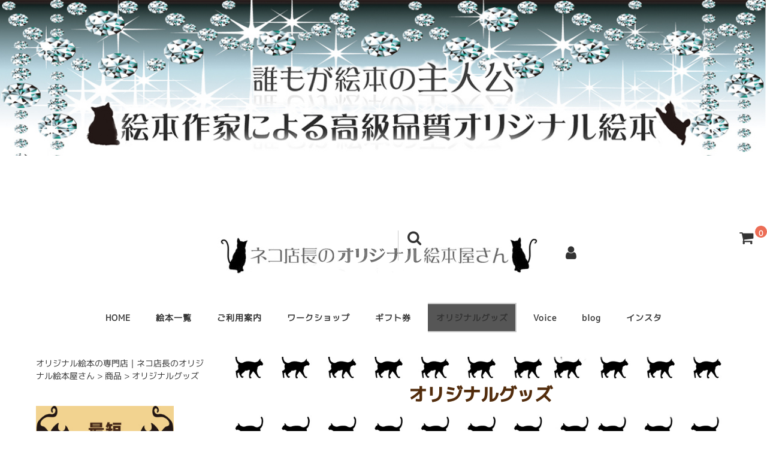

--- FILE ---
content_type: text/html; charset=UTF-8
request_url: https://original-ehon-gift.com/category/item/%e3%82%aa%e3%83%aa%e3%82%b8%e3%83%8a%e3%83%ab%e3%82%b0%e3%83%83%e3%82%ba/
body_size: 79185
content:
<!DOCTYPE html>
<html dir="ltr" lang="ja" prefix="og: https://ogp.me/ns#">
<head>
<meta charset="UTF-8" />
<meta name="viewport" content="width=device-width, user-scalable=no">
<meta name="format-detection" content="telephone=no"/>
<title>オリジナルグッズ - オリジナル絵本の専門店｜ネコ店長のオリジナル絵本屋さん</title>

		<!-- All in One SEO 4.8.3.2 - aioseo.com -->
	<meta name="robots" content="max-image-preview:large" />
	<link rel="canonical" href="https://original-ehon-gift.com/category/item/%e3%82%aa%e3%83%aa%e3%82%b8%e3%83%8a%e3%83%ab%e3%82%b0%e3%83%83%e3%82%ba/" />
	<meta name="generator" content="All in One SEO (AIOSEO) 4.8.3.2" />
		<script type="application/ld+json" class="aioseo-schema">
			{"@context":"https:\/\/schema.org","@graph":[{"@type":"BreadcrumbList","@id":"https:\/\/original-ehon-gift.com\/category\/item\/%e3%82%aa%e3%83%aa%e3%82%b8%e3%83%8a%e3%83%ab%e3%82%b0%e3%83%83%e3%82%ba\/#breadcrumblist","itemListElement":[{"@type":"ListItem","@id":"https:\/\/original-ehon-gift.com#listItem","position":1,"name":"\u5bb6","item":"https:\/\/original-ehon-gift.com","nextItem":{"@type":"ListItem","@id":"https:\/\/original-ehon-gift.com\/category\/item\/#listItem","name":"\u5546\u54c1"}},{"@type":"ListItem","@id":"https:\/\/original-ehon-gift.com\/category\/item\/#listItem","position":2,"name":"\u5546\u54c1","item":"https:\/\/original-ehon-gift.com\/category\/item\/","nextItem":{"@type":"ListItem","@id":"https:\/\/original-ehon-gift.com\/category\/item\/%e3%82%aa%e3%83%aa%e3%82%b8%e3%83%8a%e3%83%ab%e3%82%b0%e3%83%83%e3%82%ba\/#listItem","name":"\u30aa\u30ea\u30b8\u30ca\u30eb\u30b0\u30c3\u30ba"},"previousItem":{"@type":"ListItem","@id":"https:\/\/original-ehon-gift.com#listItem","name":"\u5bb6"}},{"@type":"ListItem","@id":"https:\/\/original-ehon-gift.com\/category\/item\/%e3%82%aa%e3%83%aa%e3%82%b8%e3%83%8a%e3%83%ab%e3%82%b0%e3%83%83%e3%82%ba\/#listItem","position":3,"name":"\u30aa\u30ea\u30b8\u30ca\u30eb\u30b0\u30c3\u30ba","previousItem":{"@type":"ListItem","@id":"https:\/\/original-ehon-gift.com\/category\/item\/#listItem","name":"\u5546\u54c1"}}]},{"@type":"CollectionPage","@id":"https:\/\/original-ehon-gift.com\/category\/item\/%e3%82%aa%e3%83%aa%e3%82%b8%e3%83%8a%e3%83%ab%e3%82%b0%e3%83%83%e3%82%ba\/#collectionpage","url":"https:\/\/original-ehon-gift.com\/category\/item\/%e3%82%aa%e3%83%aa%e3%82%b8%e3%83%8a%e3%83%ab%e3%82%b0%e3%83%83%e3%82%ba\/","name":"\u30aa\u30ea\u30b8\u30ca\u30eb\u30b0\u30c3\u30ba - \u30aa\u30ea\u30b8\u30ca\u30eb\u7d75\u672c\u306e\u5c02\u9580\u5e97\uff5c\u30cd\u30b3\u5e97\u9577\u306e\u30aa\u30ea\u30b8\u30ca\u30eb\u7d75\u672c\u5c4b\u3055\u3093","inLanguage":"ja","isPartOf":{"@id":"https:\/\/original-ehon-gift.com\/#website"},"breadcrumb":{"@id":"https:\/\/original-ehon-gift.com\/category\/item\/%e3%82%aa%e3%83%aa%e3%82%b8%e3%83%8a%e3%83%ab%e3%82%b0%e3%83%83%e3%82%ba\/#breadcrumblist"}},{"@type":"Organization","@id":"https:\/\/original-ehon-gift.com\/#organization","name":"\u30aa\u30ea\u30b8\u30ca\u30eb\u7d75\u672c\u306e\u5c02\u9580\u5e97\uff5c\u30cd\u30b3\u5e97\u9577\u306e\u30aa\u30ea\u30b8\u30ca\u30eb\u7d75\u672c\u5c4b\u3055\u3093","url":"https:\/\/original-ehon-gift.com\/"},{"@type":"WebSite","@id":"https:\/\/original-ehon-gift.com\/#website","url":"https:\/\/original-ehon-gift.com\/","name":"\u30aa\u30ea\u30b8\u30ca\u30eb\u7d75\u672c\u306e\u5c02\u9580\u5e97\uff5c\u30cd\u30b3\u5e97\u9577\u306e\u30aa\u30ea\u30b8\u30ca\u30eb\u7d75\u672c\u5c4b\u3055\u3093","inLanguage":"ja","publisher":{"@id":"https:\/\/original-ehon-gift.com\/#organization"}}]}
		</script>
		<!-- All in One SEO -->

<link rel='dns-prefetch' href='//fonts.googleapis.com' />
<link rel="alternate" type="application/rss+xml" title="オリジナル絵本の専門店｜ネコ店長のオリジナル絵本屋さん &raquo; オリジナルグッズ カテゴリーのフィード" href="https://original-ehon-gift.com/category/item/%e3%82%aa%e3%83%aa%e3%82%b8%e3%83%8a%e3%83%ab%e3%82%b0%e3%83%83%e3%82%ba/feed/" />
<style id='wp-img-auto-sizes-contain-inline-css' type='text/css'>
img:is([sizes=auto i],[sizes^="auto," i]){contain-intrinsic-size:3000px 1500px}
/*# sourceURL=wp-img-auto-sizes-contain-inline-css */
</style>
<link rel='stylesheet' id='parent-style-css' href='https://original-ehon-gift.com/02/wp-content/themes/welcart_basic/style.css?ver=6.9' type='text/css' media='all' />
<link rel='stylesheet' id='parent-welcart-style-css' href='https://original-ehon-gift.com/02/wp-content/themes/welcart_basic/usces_cart.css?ver=1.0' type='text/css' media='all' />
<link rel='stylesheet' id='google-fonts-css' href='https://fonts.googleapis.com/css?family=Quattrocento+Sans%7CParisienne&#038;ver=6.9' type='text/css' media='all' />
<style id='wp-emoji-styles-inline-css' type='text/css'>

	img.wp-smiley, img.emoji {
		display: inline !important;
		border: none !important;
		box-shadow: none !important;
		height: 1em !important;
		width: 1em !important;
		margin: 0 0.07em !important;
		vertical-align: -0.1em !important;
		background: none !important;
		padding: 0 !important;
	}
/*# sourceURL=wp-emoji-styles-inline-css */
</style>
<style id='classic-theme-styles-inline-css' type='text/css'>
/*! This file is auto-generated */
.wp-block-button__link{color:#fff;background-color:#32373c;border-radius:9999px;box-shadow:none;text-decoration:none;padding:calc(.667em + 2px) calc(1.333em + 2px);font-size:1.125em}.wp-block-file__button{background:#32373c;color:#fff;text-decoration:none}
/*# sourceURL=/wp-includes/css/classic-themes.min.css */
</style>
<link rel='stylesheet' id='contact-form-7-css' href='https://original-ehon-gift.com/02/wp-content/plugins/contact-form-7/includes/css/styles.css?ver=6.0.6' type='text/css' media='all' />
<link rel='stylesheet' id='slick-style-css' href='https://original-ehon-gift.com/02/wp-content/themes/welcart_basic-carina/css/slick.css?ver=1.0' type='text/css' media='all' />
<link rel='stylesheet' id='slick-theme-style-css' href='https://original-ehon-gift.com/02/wp-content/themes/welcart_basic-carina/css/slick-theme.css?ver=1.0' type='text/css' media='all' />
<link rel='stylesheet' id='wc-basic-style-css' href='https://original-ehon-gift.com/02/wp-content/themes/welcart_basic-carina/style.css?ver=1.7.7' type='text/css' media='all' />
<link rel='stylesheet' id='font-awesome-css' href='https://original-ehon-gift.com/02/wp-content/plugins/elementor/assets/lib/font-awesome/css/font-awesome.min.css?ver=4.7.0' type='text/css' media='all' />
<link rel='stylesheet' id='usces_default_css-css' href='https://original-ehon-gift.com/02/wp-content/plugins/usc-e-shop/css/usces_default.css?ver=2.11.26.2512161' type='text/css' media='all' />
<link rel='stylesheet' id='dashicons-css' href='https://original-ehon-gift.com/02/wp-includes/css/dashicons.min.css?ver=6.9' type='text/css' media='all' />
<link rel='stylesheet' id='theme_cart_css-css' href='https://original-ehon-gift.com/02/wp-content/themes/welcart_basic-carina/usces_cart.css?ver=2.11.26.2512161' type='text/css' media='all' />
<script type="text/javascript" src="https://original-ehon-gift.com/02/wp-includes/js/jquery/jquery.min.js?ver=3.7.1" id="jquery-core-js"></script>
<script type="text/javascript" src="https://original-ehon-gift.com/02/wp-includes/js/jquery/jquery-migrate.min.js?ver=3.4.1" id="jquery-migrate-js"></script>
<script type="text/javascript" src="https://original-ehon-gift.com/02/wp-content/themes/welcart_basic-carina/js/wcct-menu.js?ver=1.0" id="wcct-menu-js"></script>
<script type="text/javascript" src="https://original-ehon-gift.com/02/wp-content/themes/welcart_basic-carina/js/slick.min.js?ver=1.0" id="slick-js-js"></script>
<script type="text/javascript" src="https://original-ehon-gift.com/02/wp-content/themes/welcart_basic-carina/js/wcct-slick.js?ver=1.0" id="wcct-slick-js-js"></script>
<script type="text/javascript" src="https://original-ehon-gift.com/02/wp-content/themes/welcart_basic/js/front-customized.js?ver=1.0" id="wc-basic-js-js"></script>
<link rel="https://api.w.org/" href="https://original-ehon-gift.com/wp-json/" /><link rel="alternate" title="JSON" type="application/json" href="https://original-ehon-gift.com/wp-json/wp/v2/categories/56" /><link rel="EditURI" type="application/rsd+xml" title="RSD" href="https://original-ehon-gift.com/02/xmlrpc.php?rsd" />
<meta name="generator" content="WordPress 6.9" />
			<!-- BNE Gallery Extended CSS -->
			<style type="text/css">
				
				/* == General Captions == */
				.bne-gallery-extended .caption-title,
				.bne-gallery-extended .caption-description {
					display: block;
				}
				.bne-gallery-extended .caption-title {
					font-weight: bold;
				}

				/* == Carousel == */
				.bne-gallery-carousel-wrapper {
					position: relative;
					height: 18em;
					margin: 50px auto;
				}
				.bne-gallery-carousel-wrapper .carousel-slider {
					height: 18em;
					width: 90%;
					margin: 0 auto;
					padding: 0;
					list-style: none;
				}
				@media only screen and (max-width:768px) {
					.bne-gallery-carousel-wrapper .carousel-slider {
						width: 75%;
					}
				}
				.bne-gallery-carousel-wrapper .slide {
					display: none; /* Will show via js */
				}
				.bne-gallery-carousel-wrapper .gallery-item img {
					padding: 0;
					border: none;
					box-shadow: none;
					border-radius: 0px;
				}
				.bne-gallery-carousel-wrapper .roundabout-moveable-item img {
					display: block;
					max-width: 100%;
					cursor: pointer;
				}
				.bne-gallery-carousel-wrapper .roundabout-nav a {
					position: absolute;
					display: block;
					width: 30px;
					height: 30px;
					z-index: 998;
					top: 50%;
					transform: translateY(-50%);
					color: #999;
					line-height: 30px;
					font-size: 25px;
					outline: 0;
					border: none;
					box-shadow: none;
				}
				.bne-gallery-carousel-wrapper .roundabout-nav a:hover,
				.bne-gallery-carousel-wrapper .roundabout-nav a:focus {
					color: #666
				}
				.bne-gallery-carousel-wrapper .roundabout-nav a.prev { 
					left: 5px; 
				}
				.bne-gallery-carousel-wrapper .roundabout-nav a.next { 
					right: 5px;
				}
				.bne-gallery-carousel-wrapper .roundabout-in-focus img { 
					cursor: auto;
				}
				.bne-gallery-carousel-wrapper .caption { 
					opacity: 0; 
					text-align: center; 
					padding: 8px; 
					font-size: 12px; 
					transition: opacity .3s ease;
				}
				.bne-gallery-carousel-wrapper .roundabout-in-focus .caption { 
					opacity: 1;
				}
				
				/* == Masonry == */
				.bne-gallery-masonry-wrapper { 
					margin-bottom: 10px;
				}
				.bne-gallery-masonry-wrapper .gallery-single {
					position: relative;
					padding: 0px;
					margin: 0px;
					margin-bottom: 5px;
					opacity: 0;
					transition: opacity 1s ease;
					overflow: hidden;
				}
				.bne-gallery-masonry-wrapper .gallery-single img {
					width: 100%;
					padding: 0;
					border: none;
					box-shadow: none;
					border-radius: 0px;
				}
				.bne-gallery-masonry-wrapper .caption-overlay {
					position: absolute;
					opacity: 0;
					left: 0;
					right: 0;
					height: 100%;					
					bottom: -100%;
					text-align: center;
					font-size: 14px;
					background: rgba(0, 0, 0, .6);
					transition: all .3s ease;
				}
				.bne-gallery-masonry-wrapper .gallery-single:hover .caption-overlay {
					opacity: 1;
					bottom: 0;
					height: 100%;					
				}
				.bne-gallery-masonry-wrapper .caption {
					position: absolute;
					top: 50%;
					bottom: auto;
					left: 0;
					right: 0;
					transform: translateY(-50%);
					padding: 5%;
					text-align: center;
					color: white;
				}

				/* == Loading Indicator == */
				.bne-gallery-loader {
					margin: 100px auto 0;
					width: 70px;
					text-align: center;
					position: absolute;
					left: 50%;
				}
				.bne-gallery-carousel-wrapper .bne-gallery-loader {
					margin: -25px -25px 0 0;
					position: absolute;
					top: 50%;
					right: 50%;
					z-index: 999;
				}
				.bne-gallery-loader > div {
					width: 18px;
					height: 18px;
					background-color: #333;
					border-radius: 100%;
					display: inline-block;
					-webkit-animation: bne-bouncedelay 1.4s infinite ease-in-out both;
					animation: bne-bouncedelay 1.4s infinite ease-in-out both;
				}
				.bne-gallery-loader .bounce1 {
					-webkit-animation-delay: -0.32s;
					animation-delay: -0.32s;
				}
				
				.bne-gallery-loader .bounce2 {
					-webkit-animation-delay: -0.16s;
					animation-delay: -0.16s;
				}
				@-webkit-keyframes bne-bouncedelay {
					0%, 80%, 100% { -webkit-transform: scale(0) }
					40% { -webkit-transform: scale(1.0) }
				}
				@keyframes bne-bouncedelay {
					0%, 80%, 100% { -webkit-transform: scale(0); transform: scale(0); } 
					40% { -webkit-transform: scale(1.0); transform: scale(1.0); }
				}
			</style>	
			<!-- Google Tag Manager -->
<script>(function(w,d,s,l,i){w[l]=w[l]||[];w[l].push({'gtm.start':
new Date().getTime(),event:'gtm.js'});var f=d.getElementsByTagName(s)[0],
j=d.createElement(s),dl=l!='dataLayer'?'&l='+l:'';j.async=true;j.src=
'https://www.googletagmanager.com/gtm.js?id='+i+dl;f.parentNode.insertBefore(j,f);
})(window,document,'script','dataLayer','GTM-KT98KXD');</script>
<!-- End Google Tag Manager -->
		<meta name="generator" content="Elementor 3.29.2; features: additional_custom_breakpoints, e_local_google_fonts; settings: css_print_method-external, google_font-enabled, font_display-swap">

<style type="text/css"></style>
			<style>
				.e-con.e-parent:nth-of-type(n+4):not(.e-lazyloaded):not(.e-no-lazyload),
				.e-con.e-parent:nth-of-type(n+4):not(.e-lazyloaded):not(.e-no-lazyload) * {
					background-image: none !important;
				}
				@media screen and (max-height: 1024px) {
					.e-con.e-parent:nth-of-type(n+3):not(.e-lazyloaded):not(.e-no-lazyload),
					.e-con.e-parent:nth-of-type(n+3):not(.e-lazyloaded):not(.e-no-lazyload) * {
						background-image: none !important;
					}
				}
				@media screen and (max-height: 640px) {
					.e-con.e-parent:nth-of-type(n+2):not(.e-lazyloaded):not(.e-no-lazyload),
					.e-con.e-parent:nth-of-type(n+2):not(.e-lazyloaded):not(.e-no-lazyload) * {
						background-image: none !important;
					}
				}
			</style>
			<style type="text/css" id="custom-background-css">
body.custom-background { background-color: #ffffff; background-image: url("https://nekotentyou-no.original-ehon-gift.com/wp/wp-content/uploads/2018/06/2d62be0ce55ff7543e89c28151d1e057-1.jpg"); background-position: center top; background-size: contain; background-repeat: no-repeat; background-attachment: scroll; }
</style>
	<style>
.synved-social-resolution-single {
display: inline-block;
}
.synved-social-resolution-normal {
display: inline-block;
}
.synved-social-resolution-hidef {
display: none;
}

@media only screen and (min--moz-device-pixel-ratio: 2),
only screen and (-o-min-device-pixel-ratio: 2/1),
only screen and (-webkit-min-device-pixel-ratio: 2),
only screen and (min-device-pixel-ratio: 2),
only screen and (min-resolution: 2dppx),
only screen and (min-resolution: 192dpi) {
	.synved-social-resolution-normal {
	display: none;
	}
	.synved-social-resolution-hidef {
	display: inline-block;
	}
}
</style><link rel="icon" href="https://original-ehon-gift.com/02/wp-content/uploads/2018/05/cropped-7feb0e2e7b8df26d1ac2bd00fed2fbf2-1-32x32.jpg" sizes="32x32" />
<link rel="icon" href="https://original-ehon-gift.com/02/wp-content/uploads/2018/05/cropped-7feb0e2e7b8df26d1ac2bd00fed2fbf2-1-192x192.jpg" sizes="192x192" />
<link rel="apple-touch-icon" href="https://original-ehon-gift.com/02/wp-content/uploads/2018/05/cropped-7feb0e2e7b8df26d1ac2bd00fed2fbf2-1-180x180.jpg" />
<meta name="msapplication-TileImage" content="https://original-ehon-gift.com/02/wp-content/uploads/2018/05/cropped-7feb0e2e7b8df26d1ac2bd00fed2fbf2-1-270x270.jpg" />
		<style type="text/css" id="wp-custom-css">
			.copyright .ft img{display:none;}
.copyright .ft{background-image:url(https://nekotentyou-no.original-ehon-gift.com/wp/wp-content/uploads/2018/05/footer.jpg);background-position:top;height:114px;background-repeat:no-repeat;background-size:100%;min-height:150px;}
@media screen and (max-width: 650px)  {
	body.custom-background{
		background-image:url(https://nekotentyou-no.original-ehon-gift.com/wp/wp-content/uploads/2018/05/head-back-1.jpg);
		background-size:100%;
	}
	header{
		margin-top:74px;
		border-top:1px solid #efefef;
	}
	.content-A{width:100%;}
	.copyright .ft{background-position:bottom;min-height:auto;}
}		</style>
		<style id='global-styles-inline-css' type='text/css'>
:root{--wp--preset--aspect-ratio--square: 1;--wp--preset--aspect-ratio--4-3: 4/3;--wp--preset--aspect-ratio--3-4: 3/4;--wp--preset--aspect-ratio--3-2: 3/2;--wp--preset--aspect-ratio--2-3: 2/3;--wp--preset--aspect-ratio--16-9: 16/9;--wp--preset--aspect-ratio--9-16: 9/16;--wp--preset--color--black: #000000;--wp--preset--color--cyan-bluish-gray: #abb8c3;--wp--preset--color--white: #ffffff;--wp--preset--color--pale-pink: #f78da7;--wp--preset--color--vivid-red: #cf2e2e;--wp--preset--color--luminous-vivid-orange: #ff6900;--wp--preset--color--luminous-vivid-amber: #fcb900;--wp--preset--color--light-green-cyan: #7bdcb5;--wp--preset--color--vivid-green-cyan: #00d084;--wp--preset--color--pale-cyan-blue: #8ed1fc;--wp--preset--color--vivid-cyan-blue: #0693e3;--wp--preset--color--vivid-purple: #9b51e0;--wp--preset--gradient--vivid-cyan-blue-to-vivid-purple: linear-gradient(135deg,rgb(6,147,227) 0%,rgb(155,81,224) 100%);--wp--preset--gradient--light-green-cyan-to-vivid-green-cyan: linear-gradient(135deg,rgb(122,220,180) 0%,rgb(0,208,130) 100%);--wp--preset--gradient--luminous-vivid-amber-to-luminous-vivid-orange: linear-gradient(135deg,rgb(252,185,0) 0%,rgb(255,105,0) 100%);--wp--preset--gradient--luminous-vivid-orange-to-vivid-red: linear-gradient(135deg,rgb(255,105,0) 0%,rgb(207,46,46) 100%);--wp--preset--gradient--very-light-gray-to-cyan-bluish-gray: linear-gradient(135deg,rgb(238,238,238) 0%,rgb(169,184,195) 100%);--wp--preset--gradient--cool-to-warm-spectrum: linear-gradient(135deg,rgb(74,234,220) 0%,rgb(151,120,209) 20%,rgb(207,42,186) 40%,rgb(238,44,130) 60%,rgb(251,105,98) 80%,rgb(254,248,76) 100%);--wp--preset--gradient--blush-light-purple: linear-gradient(135deg,rgb(255,206,236) 0%,rgb(152,150,240) 100%);--wp--preset--gradient--blush-bordeaux: linear-gradient(135deg,rgb(254,205,165) 0%,rgb(254,45,45) 50%,rgb(107,0,62) 100%);--wp--preset--gradient--luminous-dusk: linear-gradient(135deg,rgb(255,203,112) 0%,rgb(199,81,192) 50%,rgb(65,88,208) 100%);--wp--preset--gradient--pale-ocean: linear-gradient(135deg,rgb(255,245,203) 0%,rgb(182,227,212) 50%,rgb(51,167,181) 100%);--wp--preset--gradient--electric-grass: linear-gradient(135deg,rgb(202,248,128) 0%,rgb(113,206,126) 100%);--wp--preset--gradient--midnight: linear-gradient(135deg,rgb(2,3,129) 0%,rgb(40,116,252) 100%);--wp--preset--font-size--small: 13px;--wp--preset--font-size--medium: 20px;--wp--preset--font-size--large: 36px;--wp--preset--font-size--x-large: 42px;--wp--preset--spacing--20: 0.44rem;--wp--preset--spacing--30: 0.67rem;--wp--preset--spacing--40: 1rem;--wp--preset--spacing--50: 1.5rem;--wp--preset--spacing--60: 2.25rem;--wp--preset--spacing--70: 3.38rem;--wp--preset--spacing--80: 5.06rem;--wp--preset--shadow--natural: 6px 6px 9px rgba(0, 0, 0, 0.2);--wp--preset--shadow--deep: 12px 12px 50px rgba(0, 0, 0, 0.4);--wp--preset--shadow--sharp: 6px 6px 0px rgba(0, 0, 0, 0.2);--wp--preset--shadow--outlined: 6px 6px 0px -3px rgb(255, 255, 255), 6px 6px rgb(0, 0, 0);--wp--preset--shadow--crisp: 6px 6px 0px rgb(0, 0, 0);}:where(.is-layout-flex){gap: 0.5em;}:where(.is-layout-grid){gap: 0.5em;}body .is-layout-flex{display: flex;}.is-layout-flex{flex-wrap: wrap;align-items: center;}.is-layout-flex > :is(*, div){margin: 0;}body .is-layout-grid{display: grid;}.is-layout-grid > :is(*, div){margin: 0;}:where(.wp-block-columns.is-layout-flex){gap: 2em;}:where(.wp-block-columns.is-layout-grid){gap: 2em;}:where(.wp-block-post-template.is-layout-flex){gap: 1.25em;}:where(.wp-block-post-template.is-layout-grid){gap: 1.25em;}.has-black-color{color: var(--wp--preset--color--black) !important;}.has-cyan-bluish-gray-color{color: var(--wp--preset--color--cyan-bluish-gray) !important;}.has-white-color{color: var(--wp--preset--color--white) !important;}.has-pale-pink-color{color: var(--wp--preset--color--pale-pink) !important;}.has-vivid-red-color{color: var(--wp--preset--color--vivid-red) !important;}.has-luminous-vivid-orange-color{color: var(--wp--preset--color--luminous-vivid-orange) !important;}.has-luminous-vivid-amber-color{color: var(--wp--preset--color--luminous-vivid-amber) !important;}.has-light-green-cyan-color{color: var(--wp--preset--color--light-green-cyan) !important;}.has-vivid-green-cyan-color{color: var(--wp--preset--color--vivid-green-cyan) !important;}.has-pale-cyan-blue-color{color: var(--wp--preset--color--pale-cyan-blue) !important;}.has-vivid-cyan-blue-color{color: var(--wp--preset--color--vivid-cyan-blue) !important;}.has-vivid-purple-color{color: var(--wp--preset--color--vivid-purple) !important;}.has-black-background-color{background-color: var(--wp--preset--color--black) !important;}.has-cyan-bluish-gray-background-color{background-color: var(--wp--preset--color--cyan-bluish-gray) !important;}.has-white-background-color{background-color: var(--wp--preset--color--white) !important;}.has-pale-pink-background-color{background-color: var(--wp--preset--color--pale-pink) !important;}.has-vivid-red-background-color{background-color: var(--wp--preset--color--vivid-red) !important;}.has-luminous-vivid-orange-background-color{background-color: var(--wp--preset--color--luminous-vivid-orange) !important;}.has-luminous-vivid-amber-background-color{background-color: var(--wp--preset--color--luminous-vivid-amber) !important;}.has-light-green-cyan-background-color{background-color: var(--wp--preset--color--light-green-cyan) !important;}.has-vivid-green-cyan-background-color{background-color: var(--wp--preset--color--vivid-green-cyan) !important;}.has-pale-cyan-blue-background-color{background-color: var(--wp--preset--color--pale-cyan-blue) !important;}.has-vivid-cyan-blue-background-color{background-color: var(--wp--preset--color--vivid-cyan-blue) !important;}.has-vivid-purple-background-color{background-color: var(--wp--preset--color--vivid-purple) !important;}.has-black-border-color{border-color: var(--wp--preset--color--black) !important;}.has-cyan-bluish-gray-border-color{border-color: var(--wp--preset--color--cyan-bluish-gray) !important;}.has-white-border-color{border-color: var(--wp--preset--color--white) !important;}.has-pale-pink-border-color{border-color: var(--wp--preset--color--pale-pink) !important;}.has-vivid-red-border-color{border-color: var(--wp--preset--color--vivid-red) !important;}.has-luminous-vivid-orange-border-color{border-color: var(--wp--preset--color--luminous-vivid-orange) !important;}.has-luminous-vivid-amber-border-color{border-color: var(--wp--preset--color--luminous-vivid-amber) !important;}.has-light-green-cyan-border-color{border-color: var(--wp--preset--color--light-green-cyan) !important;}.has-vivid-green-cyan-border-color{border-color: var(--wp--preset--color--vivid-green-cyan) !important;}.has-pale-cyan-blue-border-color{border-color: var(--wp--preset--color--pale-cyan-blue) !important;}.has-vivid-cyan-blue-border-color{border-color: var(--wp--preset--color--vivid-cyan-blue) !important;}.has-vivid-purple-border-color{border-color: var(--wp--preset--color--vivid-purple) !important;}.has-vivid-cyan-blue-to-vivid-purple-gradient-background{background: var(--wp--preset--gradient--vivid-cyan-blue-to-vivid-purple) !important;}.has-light-green-cyan-to-vivid-green-cyan-gradient-background{background: var(--wp--preset--gradient--light-green-cyan-to-vivid-green-cyan) !important;}.has-luminous-vivid-amber-to-luminous-vivid-orange-gradient-background{background: var(--wp--preset--gradient--luminous-vivid-amber-to-luminous-vivid-orange) !important;}.has-luminous-vivid-orange-to-vivid-red-gradient-background{background: var(--wp--preset--gradient--luminous-vivid-orange-to-vivid-red) !important;}.has-very-light-gray-to-cyan-bluish-gray-gradient-background{background: var(--wp--preset--gradient--very-light-gray-to-cyan-bluish-gray) !important;}.has-cool-to-warm-spectrum-gradient-background{background: var(--wp--preset--gradient--cool-to-warm-spectrum) !important;}.has-blush-light-purple-gradient-background{background: var(--wp--preset--gradient--blush-light-purple) !important;}.has-blush-bordeaux-gradient-background{background: var(--wp--preset--gradient--blush-bordeaux) !important;}.has-luminous-dusk-gradient-background{background: var(--wp--preset--gradient--luminous-dusk) !important;}.has-pale-ocean-gradient-background{background: var(--wp--preset--gradient--pale-ocean) !important;}.has-electric-grass-gradient-background{background: var(--wp--preset--gradient--electric-grass) !important;}.has-midnight-gradient-background{background: var(--wp--preset--gradient--midnight) !important;}.has-small-font-size{font-size: var(--wp--preset--font-size--small) !important;}.has-medium-font-size{font-size: var(--wp--preset--font-size--medium) !important;}.has-large-font-size{font-size: var(--wp--preset--font-size--large) !important;}.has-x-large-font-size{font-size: var(--wp--preset--font-size--x-large) !important;}
/*# sourceURL=global-styles-inline-css */
</style>
</head>

<body data-rsssl=1 class="archive category category-56 custom-background wp-theme-welcart_basic wp-child-theme-welcart_basic-carina elementor-default elementor-kit-1919">
	
<div class="site">
	<header id="masthead" class="site-header">

				<div class="site-title">
			<a href="https://original-ehon-gift.com/" title="オリジナル絵本の専門店｜ネコ店長のオリジナル絵本屋さん" rel="home">
									<img src="https://nekotentyou-no.original-ehon-gift.com/wp/wp-content/uploads/2018/06/ae46b1f460ee46f789c27b264a6cb421-1.jpg" alt="オリジナル絵本の専門店｜ネコ店長のオリジナル絵本屋さん">
					
			</a>
		</div>

				
							<div class="incart-btn"><a href="https://original-ehon-gift.com/usces-cart/"><i class="fa fa-shopping-cart"></i><span class="total-quant" id="widgetcart-total-quant">0</span></a></div>
			
			<div class="menu-bar"><p class="menu-trigger"><span></span><span></span><span></span></p></div>
	
			<div id="mobile-menu">
				<div class="snav">
					<div class="search-box">
						<i class="fa fa-search"></i>
						<form role="search" method="get" action="https://original-ehon-gift.com/" >
		<div class="s-box">
			<input type="text" value="" name="s" id="s-text" class="search-text" />
			<input type="submit" id="s-submit" class="searchsubmit" value="&#xf002;" />
		</div>
	</form>					</div>
		
										<div class="membership">
						<i class="fa fa-user"></i>
						<ul class="cf">
															<li>ゲスト</li>
								<li><a href="https://original-ehon-gift.com/usces-member/?usces_page=login" class="usces_login_a">ログイン</a></li>
								<li><a href="https://original-ehon-gift.com/usces-member/?usces_page=newmember">新規会員登録</a></li>
													</ul>
					</div>
									</div><!-- .sub-nav -->
	
					
				<nav id="site-navigation" class="main-navigation" role="navigation">
				<div class="nav-menu-open"><ul id="menu-%e3%82%b0%e3%83%ad%e3%83%bc%e3%83%90%e3%83%ab%e3%83%a1%e3%83%8b%e3%83%a5%e3%83%bc" class="header-nav-container cf"><li id="menu-item-707" class="menu-item menu-item-type-custom menu-item-object-custom menu-item-home menu-item-707"><a href="https://original-ehon-gift.com">HOME</a></li>
<li id="menu-item-1974" class="menu-item menu-item-type-taxonomy menu-item-object-category menu-item-has-children menu-item-1974"><a href="https://original-ehon-gift.com/category/item/%e7%b5%b5%e6%9c%ac%e4%b8%80%e8%a6%a7/">絵本一覧</a>
<ul class="sub-menu">
	<li id="menu-item-584" class="menu-item menu-item-type-taxonomy menu-item-object-category menu-item-584"><a href="https://original-ehon-gift.com/category/item/item-2/">グリーティングブック・シリーズ</a></li>
	<li id="menu-item-585" class="menu-item menu-item-type-taxonomy menu-item-object-category menu-item-585"><a href="https://original-ehon-gift.com/category/item/%e3%82%af%e3%83%aa%e3%82%a8%e3%82%a4%e3%83%88%e3%83%bb%e3%82%a2%e3%83%bb%e3%83%96%e3%83%83%e3%82%af%e3%83%bb%e3%82%b7%e3%83%aa%e3%83%bc%e3%82%ba/">クリエイト・ア・ブック・シリーズ</a></li>
	<li id="menu-item-1274" class="menu-item menu-item-type-post_type menu-item-object-page menu-item-1274"><a href="https://original-ehon-gift.com/1266-2/">ラッピングの商品詳細 | ネコ店長のオリジナル絵本屋さん</a></li>
</ul>
</li>
<li id="menu-item-218" class="menu-item menu-item-type-post_type menu-item-object-page menu-item-has-children menu-item-218"><a href="https://original-ehon-gift.com/%e3%81%94%e5%88%a9%e7%94%a8%e6%a1%88%e5%86%85/">ご利用案内</a>
<ul class="sub-menu">
	<li id="menu-item-168" class="menu-item menu-item-type-post_type menu-item-object-page menu-item-168"><a href="https://original-ehon-gift.com/%e3%82%88%e3%81%8f%e3%81%82%e3%82%8b%e8%b3%aa%e5%95%8f/">Q&#038;A</a></li>
</ul>
</li>
<li id="menu-item-1857" class="menu-item menu-item-type-post_type menu-item-object-page menu-item-1857"><a href="https://original-ehon-gift.com/workshop/">ワークショップ</a></li>
<li id="menu-item-546" class="menu-item menu-item-type-post_type menu-item-object-page menu-item-546"><a href="https://original-ehon-gift.com/%e3%82%ae%e3%83%95%e3%83%88%e7%94%a8%e3%81%8a%e4%bb%95%e7%ab%8b%e3%81%a6%e5%88%b8/">ギフト券</a></li>
<li id="menu-item-1886" class="menu-item menu-item-type-taxonomy menu-item-object-category current-menu-item menu-item-has-children menu-item-1886"><a href="https://original-ehon-gift.com/category/item/%e3%82%aa%e3%83%aa%e3%82%b8%e3%83%8a%e3%83%ab%e3%82%b0%e3%83%83%e3%82%ba/" aria-current="page">オリジナルグッズ</a>
<ul class="sub-menu">
	<li id="menu-item-1203" class="menu-item menu-item-type-taxonomy menu-item-object-category menu-item-1203"><a href="https://original-ehon-gift.com/category/item/%e3%82%aa%e3%83%aa%e3%82%b8%e3%83%8a%e3%83%ab%e3%82%b0%e3%83%83%e3%82%ba/%e3%82%a4%e3%83%8b%e3%82%b7%e3%83%a3%e3%83%ab%e6%98%9f%e5%ba%a7%e3%82%ad%e3%83%bc%e3%83%9b%e3%83%ab%e3%83%80%e3%83%bc/">イニシャル星座キーホルダー</a></li>
	<li id="menu-item-1169" class="menu-item menu-item-type-taxonomy menu-item-object-category menu-item-1169"><a href="https://original-ehon-gift.com/category/item/%e3%82%aa%e3%83%aa%e3%82%b8%e3%83%8a%e3%83%ab%e3%82%b0%e3%83%83%e3%82%ba/%e6%ad%8c%e3%81%86%e3%81%8f%e3%81%be%e3%81%a1%e3%82%83%e3%82%93/">歌うくまちゃん</a></li>
</ul>
</li>
<li id="menu-item-542" class="menu-item menu-item-type-post_type menu-item-object-page menu-item-542"><a href="https://original-ehon-gift.com/%e3%81%8a%e5%ae%a2%e6%a7%98%e3%81%ae%e5%a3%b0/">Voice</a></li>
<li id="menu-item-1456" class="menu-item menu-item-type-taxonomy menu-item-object-category menu-item-1456"><a href="https://original-ehon-gift.com/category/blog/">blog</a></li>
<li id="menu-item-1885" class="menu-item menu-item-type-custom menu-item-object-custom menu-item-1885"><a href="https://www.instagram.com/cat_create_a_book/">インスタ</a></li>
</ul></div>				</nav><!-- #site-navigation -->
			</div><!-- #mobile-menu -->
			</header><!-- #masthead -->

		
		<div id="main" class="wrapper two-column left-set">
<div id="primary" class="site-content">

	<div id="content" role="main">
		<div class="page-header has-catimg over">
		<p class="taxonomy-img"><img src="https://nekotentyou-no.original-ehon-gift.com/img/cat_top.jpg"></p><div class="wrap"><div class="inner"><h1 class="page-title">オリジナルグッズ</h1></div></div><p class="taxonomy-img-"><img src="https://nekotentyou-no.original-ehon-gift.com/img/cat_bottom.jpg"></p>	</div><!-- .page-header -->

	
		 

			<div class="cat-il type-grid">

									<article id="post-1171">
						<a href="https://original-ehon-gift.com/%e3%82%a4%e3%83%8b%e3%82%b7%e3%83%a3%e3%83%ab%e3%83%bb%e6%98%9f%e5%ba%a7%e3%82%ad%e3%83%bc%e3%83%9b%e3%83%ab%e3%83%80%e3%83%bc/">
						<div class="itemimg">
							<img fetchpriority="high" width="225" height="300" src="https://original-ehon-gift.com/02/wp-content/uploads/2018/09/j00010.jpg" class="attachment-300x300 size-300x300" alt="J00010" decoding="async" />														<ul class="cf opt-tag">
</ul>
						</div>
						<div class="item-info-wrap">
						<div class="inner">
							<div class="itemname">イニシャル・星座キーホルダー</div>
							<div class="itemprice">¥4,800<em class="tax">（税込）</em></div>
													</div>
						</div>
						</a>
					</article>
									<article id="post-1145">
						<a href="https://original-ehon-gift.com/%e6%ad%8c%e3%81%86%e3%81%8f%e3%81%be%e3%81%a1%e3%82%83%e3%82%93/">
						<div class="itemimg">
							<img width="225" height="300" src="https://original-ehon-gift.com/02/wp-content/uploads/2018/06/IMG_1095-e1529142084431.jpg" class="attachment-300x300 size-300x300" alt="B0009" decoding="async" />														<ul class="cf opt-tag">
</ul>
						</div>
						<div class="item-info-wrap">
						<div class="inner">
							<div class="itemname">歌うくまちゃん</div>
							<div class="itemprice">¥7,000<em class="tax">（税込）</em></div>
													</div>
						</div>
						</a>
					</article>
				
			</div><!-- .cat-il -->

		
	
		<div class="pagination_wrapper">
					</div><!-- .pagenation-wrapper -->

	</div><!-- #content -->

	
<aside id="secondary" class="widget-area" role="complementary">

	<section id="bcn_widget-2" class="widget widget_breadcrumb_navxt"><div class="breadcrumbs" vocab="https://schema.org/" typeof="BreadcrumbList"><!-- Breadcrumb NavXT 7.4.1 -->
<span property="itemListElement" typeof="ListItem"><a property="item" typeof="WebPage" title="オリジナル絵本の専門店｜ネコ店長のオリジナル絵本屋さんへ移動する" href="https://original-ehon-gift.com" class="home" ><span property="name">オリジナル絵本の専門店｜ネコ店長のオリジナル絵本屋さん</span></a><meta property="position" content="1"></span> &gt; <span property="itemListElement" typeof="ListItem"><a property="item" typeof="WebPage" title="Go to the 商品 カテゴリー archives." href="https://original-ehon-gift.com/category/item/" class="taxonomy category" ><span property="name">商品</span></a><meta property="position" content="2"></span> &gt; <span property="itemListElement" typeof="ListItem"><span property="name" class="archive taxonomy category current-item">オリジナルグッズ</span><meta property="url" content="https://original-ehon-gift.com/category/item/%e3%82%aa%e3%83%aa%e3%82%b8%e3%83%8a%e3%83%ab%e3%82%b0%e3%83%83%e3%82%ba/"><meta property="position" content="3"></span></div></section><section id="custom_html-7" class="widget_text widget widget_custom_html"><div class="textwidget custom-html-widget"><img class="alignnone  wp-image-1513" src="https://original-ehon-gift.com/02/wp-content/uploads/2018/12/名称未設定-2.jpg" alt="" width="230" height="78" />

<br class="sp" /><img loading="lazy" class="wp-image-655 alignnone" src="https://original-ehon-gift.com/02/wp-content/uploads/2018/05/6db86e818e5fdc3cf2d9d80875cfeca6.png" alt="" width="50" height="50" /> <span style="font-size: 14pt;"><strong></strong>ご注文後<strong><span style="color: #ff0000;">2</span></strong>営業日 </span><img loading="lazy" class="wp-image-655 alignnone" src="https://original-ehon-gift.com/02/wp-content/uploads/2018/05/6db86e818e5fdc3cf2d9d80875cfeca6.png" alt="" width="50" height="50" /></div></section><section id="welcart_category-7" class="widget widget_welcart_category"><h3 class="widget_title">オリジナル絵本</h3>
		<ul class="ucart_widget_body">
			<li class="cat-item cat-item-23"><a href="https://original-ehon-gift.com/category/item/itemgenre/scene01/" title="出産祝いとは、赤ちゃんが生まれた友人や親せきに贈るお祝い品です。出産祝いには赤ちゃんだけでなく、無事に妊娠・出産を終えた両親をねぎらう意味合いも含まれています。そんな出産祝いにオススメの絵本をご紹介いたします。">出産祝いに贈る絵本</a>
</li>
	<li class="cat-item cat-item-25"><a href="https://original-ehon-gift.com/category/item/itemgenre/scene06/" title="結婚祝いとは、結婚する新郎新婦に祝福の気持ちをこめて贈るお祝い品のことです。新郎新婦の新たな門出を祝福した結婚祝いに絵本をプレゼントするのはどうでしょうか。オススメの絵本をご紹介いたします。">結婚式・結婚記念日に贈る絵本</a>
</li>
	<li class="cat-item cat-item-68"><a href="https://original-ehon-gift.com/category/item/itemgenre/scene21/" title="お孫様からおじいちゃん、おばあちゃんへ絵本を贈ってみてはどうでしょうか。少し拙いけれど一生懸命語られた思いを読んで涙するのではないでしょうか。敬老の日、長寿のお祝いに贈るのにオススメの絵本をご紹介いたします。">祖父母へ贈る絵本</a>
</li>
	<li class="cat-item cat-item-67"><a href="https://original-ehon-gift.com/category/item/itemgenre/type07/" title="お孫様にとってのかけがえのない存在としていつも忘れてほしくない。そんなおじいちゃん、おばあちゃんからのお孫様へのプレゼントとして「絵本」はいかがでしょうか。お孫様へ贈るのにオススメの絵本をご紹介いたします。">お孫様へ贈る本</a>
</li>
	<li class="cat-item cat-item-24"><a href="https://original-ehon-gift.com/category/item/itemgenre/scene02/" title="一年に一度の誕生日だからこそ相手が喜んでくれるプレゼントを贈りたいものです。絵本は子どもにはもちろん、大人へのプレゼントにもオススメです。
誕生日プレゼントとして心に残る絵本ご紹介いたします。">お誕生日に贈る絵本</a>
</li>
	<li class="cat-item cat-item-27"><a href="https://original-ehon-gift.com/category/item/itemgenre/scene03/" title="卒園、入園、入学など、子どもの成長が感じられる節目のイベントに絵本を贈ってみてはいかがでしょうか。自分の子どもはもちろんのこと、親せきや親しい方のお子さまの節目のお祝いにオススメの絵本をご紹介いたします。">入園・卒園・入学・卒業に贈る絵本</a>
</li>
	<li class="cat-item cat-item-29"><a href="https://original-ehon-gift.com/category/item/itemgenre/scene04/" title="街中がイルミネーションに包まれるクリスマス。そんな特別な日に大切な恋人や友人へ思い出に残るプレゼントとして絵本を贈ってみてはいかがでしょうか。クリスマスプレゼントにオススメの絵本をご紹介いたします。">クリスマスに贈る絵本</a>
</li>
	<li class="cat-item cat-item-53"><a href="https://original-ehon-gift.com/category/item/itemgenre/%e3%83%90%e3%83%ac%e3%83%b3%e3%82%bf%e3%82%a4%e3%83%b3%e3%83%bb%e3%83%9b%e3%83%af%e3%82%a4%e3%83%88%e3%83%87%e3%83%bc/" title="大切な人へ気持ちを伝える特別な日、バレンタイン・ホワイトデー。そんな特別な日に気持ちのこもった絵本をプレゼントしてみてはどうでしょうか。
バレンタイン・ホワイトデーのプレゼントにオススメの絵本をご紹介いたします。">バレンタイン・ホワイトデーに贈る絵本</a>
</li>
	<li class="cat-item cat-item-30"><a href="https://original-ehon-gift.com/category/item/itemgenre/scene08/" title="母親や父親に日頃の感謝の気持ちを伝える特別な日、「母の日」・「父の日」、年長の方を敬い感謝の気持ちを伝える「敬老の日」。
普段なかなか感謝の気持ちを伝えられない大切なあの人に、「ありがとう」の気持ちを伝えられる絵本をご紹介いたします。">母の日・父の日・敬老の日に贈る絵本</a>
</li>
	<li class="cat-item cat-item-31"><a href="https://original-ehon-gift.com/category/item/itemgenre/scene09/" title="3月3日の桃の節句に女の子の健やかな成長と幸せを祈る「ひな祭り」、5月5日の端午の節句に男の子の成長を祈る「子どもの日」。
大切なわが子の成長を祈る特別な日のプレゼントにオススメの絵本をご紹介いたします。">ひな祭り・子どもの日に贈る絵本</a>
</li>
	<li class="cat-item cat-item-33"><a href="https://original-ehon-gift.com/category/item/itemgenre/scene10/" title="易しい単語・文法で英語を母国語とする子供たちが最初に触れる文章でもある英語の絵本は無理なく英語に触れる最高のツールになります。
子ども達に無理なく英語に親しみを持ってもらい、英語好きな子供に育てるための英語の絵本をご紹介いたします。">英語の絵本</a>
</li>
	<li class="cat-item cat-item-66"><a href="https://original-ehon-gift.com/category/item/itemgenre/type06/" title="バレンタインデー、ホワイトデー、入学、入社、もちろんお誕生日にクリスマス。いろいろなイベント、祝い事の度に何かちょっとしたものを友人へプレゼントする機会は多いものです。ご友人へ贈るのにオススメの絵本をご紹介いたします。">ご友人へ贈る絵本</a>
</li>
	<li class="cat-item cat-item-65"><a href="https://original-ehon-gift.com/category/item/itemgenre/type05/" title="人間と犬や猫を始めペットとの関係が深まる中、ペットをテーマにしたかわいい絵本が数多く出版されています。愛する自分のペットが主人公の本があったら格別のうれしさです。そんなペットをテーマにした絵本をご紹介いたします。">ペットの絵本</a>
</li>
	<li class="cat-item cat-item-19"><a href="https://original-ehon-gift.com/category/item/itemgenre/type01/" title="彼氏・彼女には普段は照れくさくて口に出して感謝の気持ちを伝えられないものです。そこで二人の記念日に相手への感謝の気持ちを絵本に綴って伝えてみてはいかがでしょうか。彼氏・彼女へ贈るのにオススメの絵本をご紹介いたします。">彼氏・彼女へ贈る絵本</a>
</li>
	<li class="cat-item cat-item-20"><a href="https://original-ehon-gift.com/category/item/itemgenre/type02/" title="読書習慣をつけるには子供の頃の絵本が重要な役割を果たします。また絵本の読み聞かせは豊かな感情、優しい心を育む情操教育として大事なことです。
そんな子育てにオススメの絵本をご紹介いたします。">お子様へ贈る絵本</a>
</li>
	<li class="cat-item cat-item-21"><a href="https://original-ehon-gift.com/category/item/itemgenre/scene20/" title="お世話になっているご両親には普段は照れくさくて口に出して感謝の気持ちを伝えられないものです。お母さん、お父さんへの感謝の気持ちを絵本に綴って伝えてみてはいかがでしょうか。ご両親へ贈るのにオススメの絵本をご紹介いたします。">ご両親へ贈る絵本</a>
</li>
		</ul>

		</section><section id="welcart_category-8" class="widget widget_welcart_category"><h3 class="widget_title">オリジナルグッズ</h3>
		<ul class="ucart_widget_body">
			<li class="cat-item cat-item-55"><a href="https://original-ehon-gift.com/category/item/%e3%82%aa%e3%83%aa%e3%82%b8%e3%83%8a%e3%83%ab%e3%82%b0%e3%83%83%e3%82%ba/%e6%ad%8c%e3%81%86%e3%81%8f%e3%81%be%e3%81%a1%e3%82%83%e3%82%93/">歌うくまちゃん</a>
</li>
	<li class="cat-item cat-item-57"><a href="https://original-ehon-gift.com/category/item/%e3%82%aa%e3%83%aa%e3%82%b8%e3%83%8a%e3%83%ab%e3%82%b0%e3%83%83%e3%82%ba/%e3%82%a4%e3%83%8b%e3%82%b7%e3%83%a3%e3%83%ab%e6%98%9f%e5%ba%a7%e3%82%ad%e3%83%bc%e3%83%9b%e3%83%ab%e3%83%80%e3%83%bc/">イニシャル星座キーホルダー</a>
</li>
		</ul>

		</section>
		<section id="recent-posts-3" class="widget widget_recent_entries">
		<h3 class="widget_title">最近の投稿</h3>
		<ul>
											<li>
					<a href="https://original-ehon-gift.com/%e3%82%b5%e3%82%a4%e3%83%88%e3%81%8c%e5%be%a9%e6%97%a7%e3%81%97%e3%81%be%e3%81%97%e3%81%9f%e3%80%82/">サイトが復旧しました。</a>
									</li>
											<li>
					<a href="https://original-ehon-gift.com/%e3%83%af%e3%83%bc%e3%82%af%e3%82%b7%e3%83%a7%e3%83%83%e3%83%97%e3%81%af%e3%81%98%e3%82%81%e3%81%be%e3%81%99%ef%bc%81/">ワークショップはじめます！</a>
									</li>
											<li>
					<a href="https://original-ehon-gift.com/%e8%aa%95%e7%94%9f%e6%97%a5%e3%83%97%e3%83%ac%e3%82%bc%e3%83%b3%e3%83%88%e3%81%ab%e3%82%a4%e3%83%b3%e3%83%91%e3%82%af%e3%83%88%e3%82%92%ef%bc%81%e3%81%8a%e3%81%99%e3%81%99%e3%82%81%e3%81%ae%e9%9d%a2/">誕生日プレゼントにインパクトを！おすすめの面白いプレゼント</a>
									</li>
											<li>
					<a href="https://original-ehon-gift.com/%e3%83%97%e3%83%ac%e3%82%bc%e3%83%b3%e3%83%88%e9%81%b8%e3%81%b3%e3%81%ae%e5%8f%82%e8%80%83%e3%81%ab%ef%bc%81%e3%80%8c%e9%95%b7%e5%af%bf%e7%a5%9d%e3%81%84%e3%80%8d%e3%81%a7%e5%96%9c%e3%81%b0%e3%82%8c/">プレゼント選びの参考に！「長寿祝い」で喜ばれるアイテム</a>
									</li>
											<li>
					<a href="https://original-ehon-gift.com/%e8%aa%95%e7%94%9f%e6%97%a5%e3%83%97%e3%83%ac%e3%82%bc%e3%83%b3%e3%83%88%e3%81%a7%e4%bd%95%e8%b4%88%e3%82%8b%ef%bc%9f%e7%94%b7%e6%80%a7%e3%81%8c%e5%96%9c%e3%81%b6%e3%83%99%e3%82%b9%e3%83%88%e3%83%97/">誕生日プレゼントで何贈る？男性が喜ぶベストプレゼント一覧</a>
									</li>
					</ul>

		</section>
</aside><!-- #secondary -->

</div><!-- #primary -->

	</div><!-- #main -->
	
	<aside id="tertiary" class="widget-area footer-widget" role="complementary">
    <div class="wrapper">
		<div class="columnleft">
		<section id="welcart_category-3" class="widget widget_welcart_category"><h3 class="widget_title"><img src="https://original-ehon-gift.com/02/wp-content/themes/welcart_basic-carina/images/category.png" alt="商品カテゴリー" />商品カテゴリー</h3>
		<ul class="ucart_widget_body">
			<li class="cat-item cat-item-23"><a href="https://original-ehon-gift.com/category/item/itemgenre/scene01/" title="出産祝いとは、赤ちゃんが生まれた友人や親せきに贈るお祝い品です。出産祝いには赤ちゃんだけでなく、無事に妊娠・出産を終えた両親をねぎらう意味合いも含まれています。そんな出産祝いにオススメの絵本をご紹介いたします。">出産祝いに贈る絵本</a>
</li>
	<li class="cat-item cat-item-25"><a href="https://original-ehon-gift.com/category/item/itemgenre/scene06/" title="結婚祝いとは、結婚する新郎新婦に祝福の気持ちをこめて贈るお祝い品のことです。新郎新婦の新たな門出を祝福した結婚祝いに絵本をプレゼントするのはどうでしょうか。オススメの絵本をご紹介いたします。">結婚式・結婚記念日に贈る絵本</a>
</li>
	<li class="cat-item cat-item-68"><a href="https://original-ehon-gift.com/category/item/itemgenre/scene21/" title="お孫様からおじいちゃん、おばあちゃんへ絵本を贈ってみてはどうでしょうか。少し拙いけれど一生懸命語られた思いを読んで涙するのではないでしょうか。敬老の日、長寿のお祝いに贈るのにオススメの絵本をご紹介いたします。">祖父母へ贈る絵本</a>
</li>
	<li class="cat-item cat-item-67"><a href="https://original-ehon-gift.com/category/item/itemgenre/type07/" title="お孫様にとってのかけがえのない存在としていつも忘れてほしくない。そんなおじいちゃん、おばあちゃんからのお孫様へのプレゼントとして「絵本」はいかがでしょうか。お孫様へ贈るのにオススメの絵本をご紹介いたします。">お孫様へ贈る本</a>
</li>
	<li class="cat-item cat-item-24"><a href="https://original-ehon-gift.com/category/item/itemgenre/scene02/" title="一年に一度の誕生日だからこそ相手が喜んでくれるプレゼントを贈りたいものです。絵本は子どもにはもちろん、大人へのプレゼントにもオススメです。
誕生日プレゼントとして心に残る絵本ご紹介いたします。">お誕生日に贈る絵本</a>
</li>
	<li class="cat-item cat-item-27"><a href="https://original-ehon-gift.com/category/item/itemgenre/scene03/" title="卒園、入園、入学など、子どもの成長が感じられる節目のイベントに絵本を贈ってみてはいかがでしょうか。自分の子どもはもちろんのこと、親せきや親しい方のお子さまの節目のお祝いにオススメの絵本をご紹介いたします。">入園・卒園・入学・卒業に贈る絵本</a>
</li>
	<li class="cat-item cat-item-29"><a href="https://original-ehon-gift.com/category/item/itemgenre/scene04/" title="街中がイルミネーションに包まれるクリスマス。そんな特別な日に大切な恋人や友人へ思い出に残るプレゼントとして絵本を贈ってみてはいかがでしょうか。クリスマスプレゼントにオススメの絵本をご紹介いたします。">クリスマスに贈る絵本</a>
</li>
	<li class="cat-item cat-item-53"><a href="https://original-ehon-gift.com/category/item/itemgenre/%e3%83%90%e3%83%ac%e3%83%b3%e3%82%bf%e3%82%a4%e3%83%b3%e3%83%bb%e3%83%9b%e3%83%af%e3%82%a4%e3%83%88%e3%83%87%e3%83%bc/" title="大切な人へ気持ちを伝える特別な日、バレンタイン・ホワイトデー。そんな特別な日に気持ちのこもった絵本をプレゼントしてみてはどうでしょうか。
バレンタイン・ホワイトデーのプレゼントにオススメの絵本をご紹介いたします。">バレンタイン・ホワイトデーに贈る絵本</a>
</li>
	<li class="cat-item cat-item-30"><a href="https://original-ehon-gift.com/category/item/itemgenre/scene08/" title="母親や父親に日頃の感謝の気持ちを伝える特別な日、「母の日」・「父の日」、年長の方を敬い感謝の気持ちを伝える「敬老の日」。
普段なかなか感謝の気持ちを伝えられない大切なあの人に、「ありがとう」の気持ちを伝えられる絵本をご紹介いたします。">母の日・父の日・敬老の日に贈る絵本</a>
</li>
	<li class="cat-item cat-item-31"><a href="https://original-ehon-gift.com/category/item/itemgenre/scene09/" title="3月3日の桃の節句に女の子の健やかな成長と幸せを祈る「ひな祭り」、5月5日の端午の節句に男の子の成長を祈る「子どもの日」。
大切なわが子の成長を祈る特別な日のプレゼントにオススメの絵本をご紹介いたします。">ひな祭り・子どもの日に贈る絵本</a>
</li>
	<li class="cat-item cat-item-33"><a href="https://original-ehon-gift.com/category/item/itemgenre/scene10/" title="易しい単語・文法で英語を母国語とする子供たちが最初に触れる文章でもある英語の絵本は無理なく英語に触れる最高のツールになります。
子ども達に無理なく英語に親しみを持ってもらい、英語好きな子供に育てるための英語の絵本をご紹介いたします。">英語の絵本</a>
</li>
	<li class="cat-item cat-item-66"><a href="https://original-ehon-gift.com/category/item/itemgenre/type06/" title="バレンタインデー、ホワイトデー、入学、入社、もちろんお誕生日にクリスマス。いろいろなイベント、祝い事の度に何かちょっとしたものを友人へプレゼントする機会は多いものです。ご友人へ贈るのにオススメの絵本をご紹介いたします。">ご友人へ贈る絵本</a>
</li>
	<li class="cat-item cat-item-65"><a href="https://original-ehon-gift.com/category/item/itemgenre/type05/" title="人間と犬や猫を始めペットとの関係が深まる中、ペットをテーマにしたかわいい絵本が数多く出版されています。愛する自分のペットが主人公の本があったら格別のうれしさです。そんなペットをテーマにした絵本をご紹介いたします。">ペットの絵本</a>
</li>
	<li class="cat-item cat-item-19"><a href="https://original-ehon-gift.com/category/item/itemgenre/type01/" title="彼氏・彼女には普段は照れくさくて口に出して感謝の気持ちを伝えられないものです。そこで二人の記念日に相手への感謝の気持ちを絵本に綴って伝えてみてはいかがでしょうか。彼氏・彼女へ贈るのにオススメの絵本をご紹介いたします。">彼氏・彼女へ贈る絵本</a>
</li>
	<li class="cat-item cat-item-20"><a href="https://original-ehon-gift.com/category/item/itemgenre/type02/" title="読書習慣をつけるには子供の頃の絵本が重要な役割を果たします。また絵本の読み聞かせは豊かな感情、優しい心を育む情操教育として大事なことです。
そんな子育てにオススメの絵本をご紹介いたします。">お子様へ贈る絵本</a>
</li>
	<li class="cat-item cat-item-21"><a href="https://original-ehon-gift.com/category/item/itemgenre/scene20/" title="お世話になっているご両親には普段は照れくさくて口に出して感謝の気持ちを伝えられないものです。お母さん、お父さんへの感謝の気持ちを絵本に綴って伝えてみてはいかがでしょうか。ご両親へ贈るのにオススメの絵本をご紹介いたします。">ご両親へ贈る絵本</a>
</li>
		</ul>

		</section>		</div>
		
		<div class="columncenter">
		<section id="welcart_featured-2" class="widget widget_welcart_featured"><h3 class="widget_title">お勧め商品</h3>
		<ul class="ucart_featured_body ucart_widget_body">
					<li class="featured_list featured_single">
			<div class="thumimg"><a href="https://original-ehon-gift.com/%e3%82%a2%e3%83%8b%e3%83%90%e3%83%bc%e3%82%b5%e3%83%aa%e3%83%bc%e3%83%aa%e3%83%bc%e3%82%b9-2/"><img loading="lazy" width="119" height="150" src="https://original-ehon-gift.com/02/wp-content/uploads/2018/09/B0006.jpg" class="attachment-150x150 size-150x150" alt="B00021" decoding="async" /></a></div><div class="thumtitle"><a href="https://original-ehon-gift.com/%e3%82%a2%e3%83%8b%e3%83%90%e3%83%bc%e3%82%b5%e3%83%aa%e3%83%bc%e3%83%aa%e3%83%bc%e3%82%b9-2/" rel="bookmark">アニバーサリーリース&nbsp;(B00021)</a></div>			</li>
					</ul>

		</section>		</div>
		
		<div class="columnright">
		<section id="welcart_bestseller-2" class="widget widget_welcart_bestseller"><h3 class="widget_title">ベストセラー</h3>
		<ul class="ucart_widget_body">
				</ul>

		</section>		</div>
	</div><!-- .wrapper -->
</aside><!-- #secondary -->	
	<footer id="colophon" role="contentinfo">
		<nav id="site-info" class="footer-navigation cf">
		<div class="menu-%e3%83%95%e3%83%83%e3%82%bf%e3%83%bc-container"><ul id="menu-%e3%83%95%e3%83%83%e3%82%bf%e3%83%bc" class="footer-menu cf"><li id="menu-item-1303" class="menu-item menu-item-type-custom menu-item-object-custom menu-item-home menu-item-1303"><a href="https://original-ehon-gift.com">ホーム</a></li>
<li id="menu-item-1359" class="menu-item menu-item-type-post_type menu-item-object-page menu-item-1359"><a href="https://original-ehon-gift.com/originalehontoha/">オリジナル絵本の魅力</a></li>
<li id="menu-item-1307" class="menu-item menu-item-type-post_type menu-item-object-page menu-item-1307"><a href="https://original-ehon-gift.com/%e3%81%94%e5%88%a9%e7%94%a8%e6%a1%88%e5%86%85/">ご利用案内</a></li>
<li id="menu-item-1305" class="menu-item menu-item-type-post_type menu-item-object-page menu-item-1305"><a href="https://original-ehon-gift.com/%e3%82%ae%e3%83%95%e3%83%88%e7%94%a8%e3%81%8a%e4%bb%95%e7%ab%8b%e3%81%a6%e5%88%b8/">ギフト券</a></li>
<li id="menu-item-1306" class="menu-item menu-item-type-post_type menu-item-object-page menu-item-1306"><a href="https://original-ehon-gift.com/%e3%82%88%e3%81%8f%e3%81%82%e3%82%8b%e8%b3%aa%e5%95%8f/">Q&#038;A</a></li>
<li id="menu-item-1312" class="menu-item menu-item-type-taxonomy menu-item-object-category menu-item-1312"><a href="https://original-ehon-gift.com/category/blog/">blog</a></li>
<li id="menu-item-1890" class="menu-item menu-item-type-custom menu-item-object-custom menu-item-1890"><a href="https://www.facebook.com/%E3%83%8D%E3%82%B3%E5%BA%97%E9%95%B7%E3%81%AE%E3%82%AA%E3%83%AA%E3%82%B8%E3%83%8A%E3%83%AB%E7%B5%B5%E6%9C%AC%E5%B1%8B%E3%81%95%E3%82%93-2187897987918418/?epa=SEARCH_BOX">Facebook</a></li>
<li id="menu-item-1891" class="menu-item menu-item-type-custom menu-item-object-custom menu-item-1891"><a href="https://twitter.com/catcreateabook">Twitter</a></li>
<li id="menu-item-1892" class="menu-item menu-item-type-custom menu-item-object-custom menu-item-1892"><a href="https://www.instagram.com/cat_create_a_book/">Instagram</a></li>
<li id="menu-item-1509" class="menu-item menu-item-type-post_type menu-item-object-page menu-item-1509"><a href="https://original-ehon-gift.com/business_deal/">特定商取引法</a></li>
<li id="menu-item-1308" class="menu-item menu-item-type-post_type menu-item-object-page menu-item-1308"><a href="https://original-ehon-gift.com/%e3%81%8a%e5%95%8f%e3%81%84%e5%90%88%e3%82%8f%e3%81%9b/">お問合せ</a></li>
</ul></div>		</nav>
		<p class="ft"><img src="https://original-ehon-gift.com/02/wp-content/uploads/2017/11/footer-border.png"></p>
		<div class="copy-contents">
		<div class="cc01">
		<p>ネコ店長のオリジナル絵本屋さん</p>
		<p>176-0013練馬区豊玉中4-14-10</p>
		</div>
		<div class="cc02">
		<a href="https://original-ehon-gift.com/%e3%81%8a%e5%95%8f%e3%81%84%e5%90%88%e3%82%8f%e3%81%9b/"><img src="https://original-ehon-gift.com/02/wp-content/uploads/2017/11/footer-toi.png"></a>
		<p class="phone-num">TEL：03-6821-4923</p>
		<p>受付時間　9:00〜18:00（日曜祭日を除く）</p>
		</div>
		</div>
		
		<div class="copyright">
		<p class="ft"><img src="https://original-ehon-gift.com/02/wp-content/uploads/2017/11/head-bg.jpg"></p><br><br>
		</div>
	</footer><!-- #colophon -->

<div class="gray-bg"></div>
</div><!-- .site -->
	
<script type="speculationrules">
{"prefetch":[{"source":"document","where":{"and":[{"href_matches":"/*"},{"not":{"href_matches":["/02/wp-*.php","/02/wp-admin/*","/02/wp-content/uploads/*","/02/wp-content/*","/02/wp-content/plugins/*","/02/wp-content/themes/welcart_basic-carina/*","/02/wp-content/themes/welcart_basic/*","/*\\?(.+)"]}},{"not":{"selector_matches":"a[rel~=\"nofollow\"]"}},{"not":{"selector_matches":".no-prefetch, .no-prefetch a"}}]},"eagerness":"conservative"}]}
</script>
	<script type='text/javascript'>
		uscesL10n = {
			
			'ajaxurl': "https://original-ehon-gift.com/02/wp-admin/admin-ajax.php",
			'loaderurl': "https://original-ehon-gift.com/02/wp-content/plugins/usc-e-shop/images/loading.gif",
			'post_id': "1171",
			'cart_number': "23",
			'is_cart_row': false,
			'opt_esse': new Array( '1','1','1','1' ),
			'opt_means': new Array( '2','0','0','0' ),
			'mes_opts': new Array( 'イニシャル（A~Z)を入力してください。','星座を選択してください。','色を選択してください。','ラッピングを選択してください。' ),
			'key_opts': new Array( '%E3%82%A4%E3%83%8B%E3%82%B7%E3%83%A3%E3%83%AB%EF%BC%88A%7EZ%29','%E6%98%9F%E5%BA%A7','%E8%89%B2','%E3%83%A9%E3%83%83%E3%83%94%E3%83%B3%E3%82%B0' ),
			'previous_url': "https://original-ehon-gift.com",
			'itemRestriction': "10",
			'itemOrderAcceptable': "0",
			'uscespage': "wp_search",
			'uscesid': "MDBjMzgxNmZkOTAxMjA5NWM0OGM2MWNkNGIxN2VjMDExM2FiNjJmOTE4MjVmNWRiX2FjdGluZ18wX0E%3D",
			'wc_nonce': "f5793f25b3"
		}
	</script>
	<script type='text/javascript' src='https://original-ehon-gift.com/02/wp-content/plugins/usc-e-shop/js/usces_cart.js'></script>
			<!-- Welcart version : v2.11.26.2512161 -->
<!-- Google Tag Manager (noscript) -->
<noscript><iframe src="https://www.googletagmanager.com/ns.html?id=GTM-KT98KXD"
height="0" width="0" style="display:none;visibility:hidden"></iframe></noscript>
<!-- End Google Tag Manager (noscript) -->
		<style type="text/css">
.pagination_wrapper li a,
#cart_table td.msa-destination,
#cart_table td.msa-postage-title,
#cart_table td.msa-postage-detail {
	background-color: #ffffff;
}
.menu-trigger span,
.menu-trigger.active span,
.pagination_wrapper li .current,
div.cart_navi li.current,
.entry-content h4,
.item-description h4 {
	background-color: #333333;
}
.pagination_wrapper li a:hover {
	background-color: rgba( 51, 51, 51, .6 );
}
#site-navigation li:before,
#site-navigation li a:before,
#site-navigation li:after,
#site-navigation li a:after {
	background-color: #ccc;
}
#secondary .widget_welcart_calendar .businessday {
	background-color: #ffecce;
}
#secondary .widget_calendar th,
#secondary .widget_welcart_calendar th,
.customer_form th,
#cart_table th,
#confirm_table .ttl h3,
#confirm_table tr.ttl td,
#confirm_table th,
#wc_member_msa table th,
#memberinfo #history_head th,
#memberinfo .retail th,
#delivery-info #multi_cart_table th,
.entry-content th,
.item-description th,
.item-info .item-sku th,
#itempage table.dlseller th {
	background-color: #ffecce;
	color: #522b0d;
}
body,
a,
del,
.incart-btn a,
.incart-btn i:before ,
.pagination_wrapper li a,
dl.item-sku dd label,
.customer_form td,
div.cart_navi li,
.entry-meta .date:before,
.entry-meta .cat:before,
.entry-meta .tag:before,
.entry-meta .author:before {
	color: #333333;
}
a:hover,
.incart-btn a:hover {
	color: rgba( 51, 51, 51, .6 );
}
.pagination_wrapper li .current,
div.cart_navi li.current,
.entry-content h4,
.item-description h4 {
	color: #ffffff;
}
header,
#primary input[type="text"],
#primary input[type="password"],
#primary input[type="email"],
#primary input[type="tel"],
#primary input[type="search"],
#primary input[type="url"],
#primary select,
#primary textarea,
.sns,
.snav .search-box i,
.snav .membership i,
#secondary h3,
div.cart_navi li,
div.cart_navi li.current,
#cart_table th,
#cart_table td,
#confirm_table th,
#confirm_table td,
#point_table td,
.tab-list,
.tab-list li::after,
#primary .widget_calendar th,
#primary .widget_welcart_calendar th,
#primary .widget_calendar td,
#primary .widget_welcart_calendar td,
dl.item-sku,
#site-navigation ul ul,
.post-li article,
.post-li article:first-child,
.entry-meta,
.comments-area,
#respond .form-submit,
#secondary .widget_welcart_featured .featured_list,
#secondary .widget_welcart_bestseller li,
#secondary .widget_calendar th,
#secondary .widget_calendar td ,
#secondary .widget_welcart_calendar th,
#secondary .widget_welcart_calendar td,
#secondary .widget_wcex_olwidget table,
#secondary .widget_wcex_olwidget td,
#wc_login .member-box,
#wc_member .member-box,
#wc_login .loginbox input.loginmail,
#wc_login .loginbox input.loginpass,
#wc_member .loginbox input.loginmail,
#wc_member .loginbox input.loginpass,
.customer_form th,
.customer_form td,
#cart #coupon_table td,
#point_table td input[type="text"],
#memberinfo th,
#memberinfo td,
#memberinfo #history_head th,
#memberinfo .retail th,
#memberinfo #history_head td,
#memberinfo .retail td,
#memberinfo .customer_form th,
#memberinfo .customer_form td,
#wc_member_msa table th,
#wc_member_msa table td,
#wc_member_msa table .space,
.msa_field_block .msa_title,
.msa_field_block .msa_field,
.comment-area li,
#customer-info h5,
.entry-content h2,
.item-description h2,
.entry-content h3,
.item-description h3,
.entry-content th,
.entry-content td,
.item-description th,
.item-description td,
dl.item-sku dd input[type=radio]:checked + label,
dl.item-sku dd label:hover,
.item-info .item-sku th,
.item-info .item-sku tbody tr th,
.item-info .item-sku th:last-child,
.item-info .item-sku td, .item-info
.item-sku td:last-child,
.item-info .skuform.multiple-sku,
#itempage table.dlseller,
#itempage table.dlseller th,
#itempage table.dlseller td {
	border-color: #ccc;
}
dl.item-sku dd label {
	border-color: rgba( 204, 204, 204, .6 );
}
.pagination_wrapper li .current,
.pagination_wrapper li a {
	border-color: #333333;
}
.tab-list li::before {
	border-color: #ccc transparent #ffffff;
}
input[type=button],
input[type=submit],
.entry-content input[type=submit],
.item-description input[type=submit],
.widget_welcart_login input#member_loginw,
.widget_welcart_login input#member_login,
.widget_welcart_search #searchsubmit,
.send input.to_customerinfo_button,
.send input.to_memberlogin_button,
.send input.to_deliveryinfo_button,
.send input.to_confirm_button,
.send input#purchase_button,
.member-page .send input,
#wc_customer .send input.to_reganddeliveryinfo_button,
#wc_login .loginbox #member_login,
#wc_member .loginbox #member_login,
#wc_login .loginbox .new-entry #nav a,
#wc_member .loginbox .new-entry #nav a,
#wc_lostmemberpassword #member_login,
#wc_changepassword #member_login,
#add_destination,
#edit_destination,
#new_destination,
#determine,
input[type=button].allocation_edit_button,
.inqbox .send input,
#point_table td input.use_point_button,
#cart #coupon_table td .use_coupon_button,
#wc_reviews .reviews_btn a,
#wdgctToCheckout a,
#mobile-menu .membership a.usces_login_a,
.menu-on #mobile-menu .membership a.usces_login_a,
#mobile-menu .membership a.usces_logout_a,
.menu-on #mobile-menu .membership a.usces_logout_a {
	background-color: #66c7c2;
	color: #fff;
}
input[type=button]:hover,
input[type=submit]:hover,
.entry-content input[type=submit]:hover,
.item-description input[type=submit]:hover,
.widget_welcart_login input#member_loginw:hover,
.widget_welcart_login input#member_login:hover,
.widget_welcart_search #searchsubmit:hover,
.send input.to_customerinfo_button:hover,
.send input.to_memberlogin_button:hover,
.send input.to_deliveryinfo_button:hover,
.send input.to_confirm_button:hover,
.send input#purchase_button:hover,
.member-page .send input:hover,
#wc_customer .send input.to_reganddeliveryinfo_button:hover,
#wc_login .loginbox #member_login:hover,
#wc_member .loginbox #member_login:hover,
#wc_login .loginbox .new-entry #nav a:hover,
#wc_member .loginbox .new-entry #nav a:hover,
#wc_lostmemberpassword #member_login:hover,
#wc_changepassword #member_login:hover,
#add_destination:hover,
#edit_destination:hover,
#new_destination:hover,
#determine:hover,
input[type=button].allocation_edit_button:hover,
.inqbox .send input:hover,
#point_table td input.use_point_button:hover,
#cart #coupon_table td .use_coupon_button:hover,
#wc_reviews .reviews_btn a:hover,
#wdgctToCheckout a:hover,
#mobile-menu .membership a.usces_login_a:hover,
.menu-on #mobile-menu .membership a.usces_login_a:hover,
#mobile-menu .membership a.usces_logout_a:hover,
.menu-on #mobile-menu .membership a.usces_logout_a:hover {
	background-color: rgba( 102, 199, 194, .6 );
	color: #fff;
}
input[type=reset],
.member-page #nav a,
#wc_lostmemberpassword #nav a,
#wc_newcompletion #memberpages p a,
#wc_lostcompletion #memberpages p a,
#wc_changepasscompletion #memberpages p a,
#wc_newcompletion .send a,
#wc_lostcompletion .send input,
#wc_lostcompletion .send a,
#wc_changepasscompletion .send a,
.member_submenu a,
.gotoedit a,
.member-page #memberinfo .send input.top,
.member-page #memberinfo .send input.deletemember,
#wc_cart #cart .upbutton input,
#cart .action input.delButton,
input.continue_shopping_button,
input.back_cart_button,
input.back_to_customer_button,
input.back_to_delivery_button,
#wc_ordercompletion .send a,
#del_destination,
.ui-dialog .ui-dialog-buttonpane button,
#searchbox input.usces_search_button,
.open_allocation_bt,
input[type=submit].reset_coupon_button,
#wdgctToCart a,
#mobile-menu .membership a,
.menu-on #mobile-menu .membership a,
.menu-on .widget_welcart_login a {
	background-color: #fed400;
	color: #ffffff;
}
input[type=reset]:hover,
.member-page #nav a:hover,
#wc_lostmemberpassword #nav a:hover,
#wc_newcompletion #memberpages p a:hover,
#wc_lostcompletion #memberpages p a:hover,
#wc_changepasscompletion #memberpages p a:hover,
#wc_newcompletion .send a:hover,
#wc_lostcompletion .send input:hover,
#wc_lostcompletion .send a:hover,
#wc_changepasscompletion .send a:hover,
.member_submenu a:hover,
.gotoedit a:hover,
.member-page #memberinfo .send input.top:hover,
.member-page #memberinfo .send input.deletemember:hover,
#wc_cart #cart .upbutton input:hover,
#cart .action input.delButton:hover,
input.continue_shopping_button:hover,
input.back_cart_button:hover,
input.back_to_customer_button:hover,
input.back_to_delivery_button:hover,
#wc_ordercompletion .send a:hover,
#del_destination:hover,
.ui-dialog .ui-dialog-buttonpane button:hover,
#searchbox input.usces_search_button:hover,
.open_allocation_bt:hover,
input[type=submit].reset_coupon_button:hover,
#wdgctToCart a:hover,
#mobile-menu .membership a:hover,
.menu-on #mobile-menu .membership a:hover,
.menu-on .widget_welcart_login a:hover {
	background-color: rgba( 254, 212, 0, .6 );
	color: #ffffff;
}
.item-info .skubutton,
.incart-btn .total-quant {
	background-color: #ec6d56;
	color: #fff;
}
.item-info .skubutton:hover {
	background-color: rgba( 236, 109, 86, .6 );
	color: #fff;
}
.contact-item a {
	background-color: #66c7c2;
	color: #fff;
}
.contact-item a:hover {
	background-color: rgba( 102, 199, 194, .6 );
	color: #fff;
}

.opt-tag .new {
	background-color: #ed8a9a;
	color: #fff;
}
.opt-tag .recommend {
	background-color: #4eb6a5;
	color: #fff;
}
.opt-tag .stock{
	background-color: #4e9fb6;
	color: #fff;
}
.opt-tag .sale{
	background-color: #a64eb6;
	color: #fff;
}

/* .site:before,
.footer-widget:before {
	background-image: -webkit-gradient(linear,0 0,100% 0, color-stop(.5,#fcf9f7), color-stop(.5,transparent),to(transparent));
	background-image: -moz-linear-gradient(left, #fcf9f7 50%, transparent 50%, transparent);
	background-image: -o-linear-gradient(left, #fcf9f7 50%, transparent 50%, transparent);
	background-image: linear-gradient(left, #fcf9f7 50%, transparent 50%, transparent);	
} */
.footer-widget,
.menu-on #mobile-menu,
.view-cart,
#wgct_alert.update_box,
#wgct_alert.completion_box,
.snav .membership.On ul,
.snav .search-box.On form {
	background-color: #fcf9f7;
}
.menu-on .menu-trigger span,
.menu-on .menu-trigger.active span {
	background-color: #522b0d;
}
#tertiary .widget_welcart_calendar .businessday {
	background-color: #ffecce;
}
#tertiary .widget_calendar th,
#tertiary .widget_welcart_calendar th,
.widgetcart_rows th.item,
.widgetcart_rows th.quant,
.widgetcart_rows th.price,
.widgetcart_rows th.trush {
	background-color: #ffffff;
	color: #522b0d;
}
.footer-widget,
.footer-widget a,
#mobile-menu,
#mobile-menu a,
.search-box #searchsubmit,
.widgetcart-close-btn i,
.widgetcart_rows,
.widgetcart_rows a,
.widgetcart_rows th.total_price,
#wgct_alert.update_box,
#wgct_alert.completion_box,
.widgetcart-on .view-cart {
	color: #522b0d;
}
#tertiary .widget_calendar th,
#tertiary .widget_welcart_calendar th,
#tertiary .widget_calendar td,
#tertiary .widget_welcart_calendar td,
#tertiary .widget_welcart_featured .featured_list,
#tertiary .widget_wcex_olwidget table,
#tertiary .widget_wcex_olwidget td,
.widgetcart_rows th.item,
.widgetcart_rows th.quant,
.widgetcart_rows th.price,
.widgetcart_rows th.trush,
.widgetcart_rows td.widgetcart_item,
.widgetcart_rows td.widgetcart_quant,
.widgetcart_rows td.widgetcart_price,
.widgetcart_rows td.widgetcart_trush,
#wgct_alert.update_box,
#wgct_alert.completion_box,
.menu-on #mobile-menu .search-box,
.menu-on #mobile-menu .snav .membership,
.menu-on #mobile-menu .sns {
	border-color: #522b0d;
}

footer,
footer a,
.copyright {
	background-color: ;
	color: #522b0d;
}
footer a:hover {
	color: rgba( 82, 43, 13, .6 );
}
footer nav ul li a {
	border-color: #522b0d;
}
@media screen and (min-width: 62.5em) {
#mobile-menu,
#mobile-menu a,
#site-navigation li a {
	color: #333333;
}
#mobile-menu a:hover,
#site-navigation li a:hover {
	color: rgba( 51, 51, 51, .6 );
}
.widget_welcart_login a {
	background-color: #fed400;
	color: #ffffff;
}
.widget_welcart_login a:hover {
	background-color: rgba( 254, 212, 0, .6 );
	color: #ffffff;
}
}
</style>
<!-- Type Basic : v1.8.2 -->
			<script>
				const lazyloadRunObserver = () => {
					const lazyloadBackgrounds = document.querySelectorAll( `.e-con.e-parent:not(.e-lazyloaded)` );
					const lazyloadBackgroundObserver = new IntersectionObserver( ( entries ) => {
						entries.forEach( ( entry ) => {
							if ( entry.isIntersecting ) {
								let lazyloadBackground = entry.target;
								if( lazyloadBackground ) {
									lazyloadBackground.classList.add( 'e-lazyloaded' );
								}
								lazyloadBackgroundObserver.unobserve( entry.target );
							}
						});
					}, { rootMargin: '200px 0px 200px 0px' } );
					lazyloadBackgrounds.forEach( ( lazyloadBackground ) => {
						lazyloadBackgroundObserver.observe( lazyloadBackground );
					} );
				};
				const events = [
					'DOMContentLoaded',
					'elementor/lazyload/observe',
				];
				events.forEach( ( event ) => {
					document.addEventListener( event, lazyloadRunObserver );
				} );
			</script>
			<!-- Welcart Carina : v1.0.2 -->
<script type="text/javascript" src="https://original-ehon-gift.com/02/wp-includes/js/dist/hooks.min.js?ver=dd5603f07f9220ed27f1" id="wp-hooks-js"></script>
<script type="text/javascript" src="https://original-ehon-gift.com/02/wp-includes/js/dist/i18n.min.js?ver=c26c3dc7bed366793375" id="wp-i18n-js"></script>
<script type="text/javascript" id="wp-i18n-js-after">
/* <![CDATA[ */
wp.i18n.setLocaleData( { 'text direction\u0004ltr': [ 'ltr' ] } );
//# sourceURL=wp-i18n-js-after
/* ]]> */
</script>
<script type="text/javascript" src="https://original-ehon-gift.com/02/wp-content/plugins/contact-form-7/includes/swv/js/index.js?ver=6.0.6" id="swv-js"></script>
<script type="text/javascript" id="contact-form-7-js-translations">
/* <![CDATA[ */
( function( domain, translations ) {
	var localeData = translations.locale_data[ domain ] || translations.locale_data.messages;
	localeData[""].domain = domain;
	wp.i18n.setLocaleData( localeData, domain );
} )( "contact-form-7", {"translation-revision-date":"2025-04-11 06:42:50+0000","generator":"GlotPress\/4.0.1","domain":"messages","locale_data":{"messages":{"":{"domain":"messages","plural-forms":"nplurals=1; plural=0;","lang":"ja_JP"},"This contact form is placed in the wrong place.":["\u3053\u306e\u30b3\u30f3\u30bf\u30af\u30c8\u30d5\u30a9\u30fc\u30e0\u306f\u9593\u9055\u3063\u305f\u4f4d\u7f6e\u306b\u7f6e\u304b\u308c\u3066\u3044\u307e\u3059\u3002"],"Error:":["\u30a8\u30e9\u30fc:"]}},"comment":{"reference":"includes\/js\/index.js"}} );
//# sourceURL=contact-form-7-js-translations
/* ]]> */
</script>
<script type="text/javascript" id="contact-form-7-js-before">
/* <![CDATA[ */
var wpcf7 = {
    "api": {
        "root": "https:\/\/original-ehon-gift.com\/wp-json\/",
        "namespace": "contact-form-7\/v1"
    }
};
//# sourceURL=contact-form-7-js-before
/* ]]> */
</script>
<script type="text/javascript" src="https://original-ehon-gift.com/02/wp-content/plugins/contact-form-7/includes/js/index.js?ver=6.0.6" id="contact-form-7-js"></script>
<script id="wp-emoji-settings" type="application/json">
{"baseUrl":"https://s.w.org/images/core/emoji/17.0.2/72x72/","ext":".png","svgUrl":"https://s.w.org/images/core/emoji/17.0.2/svg/","svgExt":".svg","source":{"concatemoji":"https://original-ehon-gift.com/02/wp-includes/js/wp-emoji-release.min.js?ver=6.9"}}
</script>
<script type="module">
/* <![CDATA[ */
/*! This file is auto-generated */
const a=JSON.parse(document.getElementById("wp-emoji-settings").textContent),o=(window._wpemojiSettings=a,"wpEmojiSettingsSupports"),s=["flag","emoji"];function i(e){try{var t={supportTests:e,timestamp:(new Date).valueOf()};sessionStorage.setItem(o,JSON.stringify(t))}catch(e){}}function c(e,t,n){e.clearRect(0,0,e.canvas.width,e.canvas.height),e.fillText(t,0,0);t=new Uint32Array(e.getImageData(0,0,e.canvas.width,e.canvas.height).data);e.clearRect(0,0,e.canvas.width,e.canvas.height),e.fillText(n,0,0);const a=new Uint32Array(e.getImageData(0,0,e.canvas.width,e.canvas.height).data);return t.every((e,t)=>e===a[t])}function p(e,t){e.clearRect(0,0,e.canvas.width,e.canvas.height),e.fillText(t,0,0);var n=e.getImageData(16,16,1,1);for(let e=0;e<n.data.length;e++)if(0!==n.data[e])return!1;return!0}function u(e,t,n,a){switch(t){case"flag":return n(e,"\ud83c\udff3\ufe0f\u200d\u26a7\ufe0f","\ud83c\udff3\ufe0f\u200b\u26a7\ufe0f")?!1:!n(e,"\ud83c\udde8\ud83c\uddf6","\ud83c\udde8\u200b\ud83c\uddf6")&&!n(e,"\ud83c\udff4\udb40\udc67\udb40\udc62\udb40\udc65\udb40\udc6e\udb40\udc67\udb40\udc7f","\ud83c\udff4\u200b\udb40\udc67\u200b\udb40\udc62\u200b\udb40\udc65\u200b\udb40\udc6e\u200b\udb40\udc67\u200b\udb40\udc7f");case"emoji":return!a(e,"\ud83e\u1fac8")}return!1}function f(e,t,n,a){let r;const o=(r="undefined"!=typeof WorkerGlobalScope&&self instanceof WorkerGlobalScope?new OffscreenCanvas(300,150):document.createElement("canvas")).getContext("2d",{willReadFrequently:!0}),s=(o.textBaseline="top",o.font="600 32px Arial",{});return e.forEach(e=>{s[e]=t(o,e,n,a)}),s}function r(e){var t=document.createElement("script");t.src=e,t.defer=!0,document.head.appendChild(t)}a.supports={everything:!0,everythingExceptFlag:!0},new Promise(t=>{let n=function(){try{var e=JSON.parse(sessionStorage.getItem(o));if("object"==typeof e&&"number"==typeof e.timestamp&&(new Date).valueOf()<e.timestamp+604800&&"object"==typeof e.supportTests)return e.supportTests}catch(e){}return null}();if(!n){if("undefined"!=typeof Worker&&"undefined"!=typeof OffscreenCanvas&&"undefined"!=typeof URL&&URL.createObjectURL&&"undefined"!=typeof Blob)try{var e="postMessage("+f.toString()+"("+[JSON.stringify(s),u.toString(),c.toString(),p.toString()].join(",")+"));",a=new Blob([e],{type:"text/javascript"});const r=new Worker(URL.createObjectURL(a),{name:"wpTestEmojiSupports"});return void(r.onmessage=e=>{i(n=e.data),r.terminate(),t(n)})}catch(e){}i(n=f(s,u,c,p))}t(n)}).then(e=>{for(const n in e)a.supports[n]=e[n],a.supports.everything=a.supports.everything&&a.supports[n],"flag"!==n&&(a.supports.everythingExceptFlag=a.supports.everythingExceptFlag&&a.supports[n]);var t;a.supports.everythingExceptFlag=a.supports.everythingExceptFlag&&!a.supports.flag,a.supports.everything||((t=a.source||{}).concatemoji?r(t.concatemoji):t.wpemoji&&t.twemoji&&(r(t.twemoji),r(t.wpemoji)))});
//# sourceURL=https://original-ehon-gift.com/02/wp-includes/js/wp-emoji-loader.min.js
/* ]]> */
</script>
</body>
</html>

--- FILE ---
content_type: text/plain
request_url: https://www.google-analytics.com/j/collect?v=1&_v=j102&a=1537104985&t=pageview&_s=1&dl=https%3A%2F%2Foriginal-ehon-gift.com%2Fcategory%2Fitem%2F%25e3%2582%25aa%25e3%2583%25aa%25e3%2582%25b8%25e3%2583%258a%25e3%2583%25ab%25e3%2582%25b0%25e3%2583%2583%25e3%2582%25ba%2F&dp=%2Fcategory%2Fitem%2F%25e3%2582%25aa%25e3%2583%25aa%25e3%2582%25b8%25e3%2583%258a%25e3%2583%25ab%25e3%2582%25b0%25e3%2583%2583%25e3%2582%25ba%2F&ul=en-us%40posix&dt=%E3%82%AA%E3%83%AA%E3%82%B8%E3%83%8A%E3%83%AB%E3%82%B0%E3%83%83%E3%82%BA%20-%20%E3%82%AA%E3%83%AA%E3%82%B8%E3%83%8A%E3%83%AB%E7%B5%B5%E6%9C%AC%E3%81%AE%E5%B0%82%E9%96%80%E5%BA%97%EF%BD%9C%E3%83%8D%E3%82%B3%E5%BA%97%E9%95%B7%E3%81%AE%E3%82%AA%E3%83%AA%E3%82%B8%E3%83%8A%E3%83%AB%E7%B5%B5%E6%9C%AC%E5%B1%8B%E3%81%95%E3%82%93&sr=1280x720&vp=1280x720&_u=YEBAAAABAAAAAC~&jid=642186041&gjid=347999443&cid=317834165.1767127380&tid=UA-141779300-1&_gid=1704398682.1767127380&_r=1&_slc=1&gtm=45He5cb0h2n81KT98KXDv811953760za200zd811953760&gcd=13l3l3l3l1l1&dma=0&tag_exp=102015665~103116026~103200004~104527907~104528500~104684208~104684211~105391253~115583767~115938466~115938469~116184927~116184929~116251938~116251940~116682875~116744866&z=286656559
body_size: -453
content:
2,cG-TLHEP4XYK5